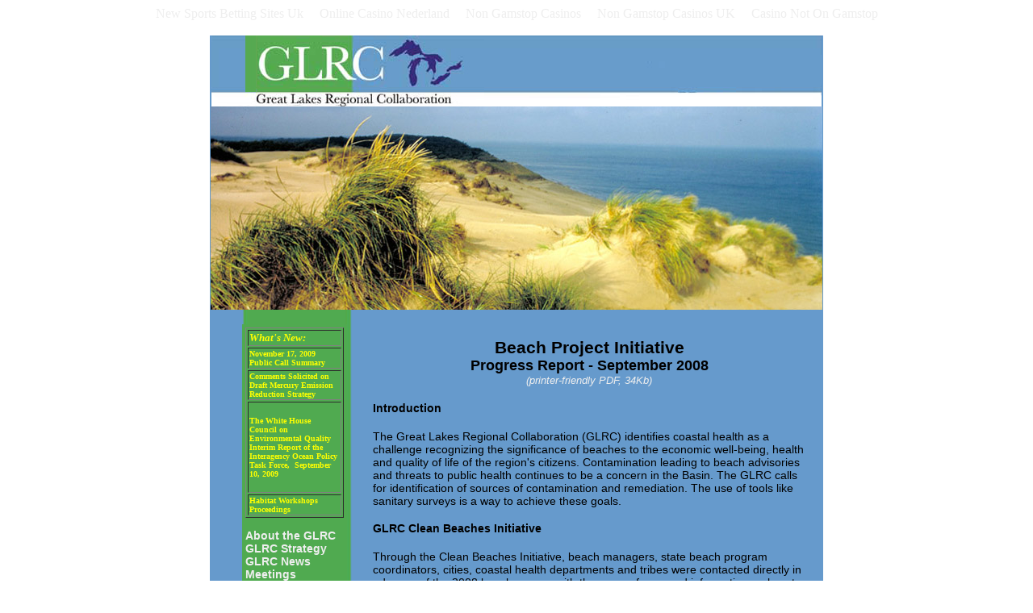

--- FILE ---
content_type: text/html; charset=UTF-8
request_url: https://www.glrc.us/initiatives/beaches/BeachUpdate09-2008/
body_size: 4288
content:
<!DOCTYPE HTML PUBLIC "-//W3C//DTD HTML 4.01 Transitional//EN" "http://www.w3.org/TR/html4/loose.dtd">
<html><head>
<meta http-equiv="Content-Type" content="text/html; charset=UTF-8">
<title>GLRC Beach Project 
Initiative - September 2008</title><meta http-equiv="Content-Type" content="text/html; charset=iso-8859-1"><style type="text/css">
</style>
<link rel="stylesheet" type="text/css" href="../../../utility/glrc.css">
<script>var clicky_site_ids = clicky_site_ids || []; clicky_site_ids.push(101319720);</script><script async src="//static.getclicky.com/js"></script></head><body><div style="text-align: center;"><a href="https://thebackbencher.co.uk/" style="padding: 5px 10px;">New Sports Betting Sites Uk</a><a href="https://www.solaroad.nl/" style="padding: 5px 10px;">Online Casino Nederland</a><a href="https://www.powwownow.co.uk/" style="padding: 5px 10px;">Non Gamstop Casinos</a><a href="https://nva.org.uk/" style="padding: 5px 10px;">Non Gamstop Casinos UK</a><a href="https://sandbag.org.uk/" style="padding: 5px 10px;">Casino Not On Gamstop</a></div><table width="100%" height="100%" cellpadding="0" cellspacing="0"><tr height="100%" valign="middle"><td valign="middle" bgcolor="#FFFFFF"><br>
	<div align="center">
	<table width="758" height="478" border="0" cellpadding="0" cellspacing="0" background="../../../utility/background_image.jpg" bgcolor="#6699CC" table><tr align="center"><td height="16" colspan="3"><a href="/"><img name="header" border="0" src="../../../utility/glrc.jpg" width="338" height="88"></a><img src="../../../utility/blankGLRC.jpg" width="418" height="88"> <div>
	<img src="../../../images/indianadunes.jpg" width="758" height="252"></div></td></tr><tr><td height="7" colspan="3"> </td></tr><tr>
		<td width="202" height="8" valign="top" align="left">
<!--webbot bot="Include" U-Include="../../utility/sidenav.html" TAG="BODY" startspan --><table border="0" width="170" id="table1" cellpadding="2" style="border-collapse: collapse"><tr>
	<td width="40" background="../../../utility/blue.gif" style="border-right-style: none; border-right-width: medium"> </td>
	<td width="130" background="../../../utility/green.gif" style="border-left-style: none; border-left-width: medium; border-right-style: none; border-right-width: medium; border-top-style: none; border-top-width: 1px; border-bottom-style: solid; border-bottom-width: 1px">
	<table border="0" width="100%" id="table4" cellpadding="2" style="border-collapse: collapse">
		<tr>
			<td>
	<table border="1" width="100%" id="table5" bordercolorlight="#FF0000">
		<tr>
			<td>
			<i><b><font color="#FFFF00" size="2">What's New:</font></b></i></td>
		</tr>
		<tr>
			<td>
			<b><font color="#FFFF00" size="1">
			<a href="../../../meetings/teleconferences/GLRCTeleconference11-17-2009.pdf">
			<font color="#FFFF00">November 17, 2009 Public Call Summary</font></a></font></b></td>
		</tr>
		<tr>
			<td>
			<b><font color="#FFFF00" size="1">
			<a href="../../../initiatives/toxics/drafthgemissionreductionstrategy1109/">
			<font color="#FFFF00">Comments Solicited on Draft Mercury Emission 
			Reduction Strategy</font></a></font></b></td>
		</tr>
		<tr>
			<td>
			<p class="MsoNormal">
			<a href="../../../assets/documents/09_17_09_Interim_Report_of_Task_Force_FINAL2.pdf">
			<b><font color="#FFFF00" size="1">The </font></b>
			<font color="#FFFF00" size="1"><b>White House Council on 
			Environmental Quality Interim Report of the Interagency Ocean Policy 
			Task Force,  September 10, 2009</b></font></a></p></td>
		</tr>
		<tr>
			<td>
			<b><a href="../../../initiatives/wetlands/Workshops2008-2009/">
			<font size="1" color="#FFFF00">Habitat Workshops Proceedings</font></a></b></td>
		</tr>
		</table>
			<p class="text"><b><a href="../../../about/">About the GLRC</a><br>
			<a href="/">GLRC Strategy</a><br>
			<a href="../../../news/index/">GLRC News</a><br>
			<a href="../../../meetings/">Meetings</a><br><br>
			<a href="../../../initiatives/index/">Initiatives:</a><br>  
			<a href="../../../initiatives/invasives/index/">- Invasives</a><br>  
			<a href="../../../initiatives/toxics/index/">- Toxics</a><br>  
			<a href="../../../initiatives/wetlands/index/">- Wetlands</a><br>  
			<a href="../../../initiatives/beaches/index/">- Beaches</a></b><br>
			<b>  
			<a href="../../../initiatives/beaches/index/">- </a></b><a href="../../../initiatives/botulism/index/"><b>Botulism</b></a></p></td>
		</tr>
		<tr>
			<td><hr></td>
		</tr>
		<tr>
			<td>
			<p class="text"><b><a href="../../../feedback/feedback/">Give us Feedback</a></b></p></td>
		</tr>
	</table>
	</td></tr></table><!--webbot bot="Include" i-checksum="8625" endspan --> </td><td width="535" align="left" valign="top" class="text">
		<h2 align="center">Beach Project Initiative<br>
		<font size="4">Progress Report - September 2008<br>
	</font><span style="font-weight: 400; font-style: italic"><font size="2">
		<a href="https://www.glrc.us/documents/BeachUpdate09-2008.pdf">(printer-friendly PDF, 
		34Kb)</a></font></span></h2>
		<h4>Introduction</h4>
		<p>The Great Lakes Regional Collaboration (GLRC) identifies coastal 
		health as a challenge recognizing the significance of beaches to the 
		economic well-being, health and quality of life of the region's 
		citizens. Contamination leading to beach advisories and threats to 
		public health continues to be a concern in the Basin. The GLRC calls for 
		identification of sources of contamination and remediation. The use of 
		tools like sanitary surveys is a way to achieve these goals.</p>
		<h4>GLRC Clean Beaches Initiative</h4>
		<p>Through the Clean Beaches Initiative, beach managers, state beach 
		program coordinators, cities, coastal health departments and tribes were 
		contacted directly in advance of the 2008 beach season with the survey 
		forms and information on how to use them. A Clean Beaches Initiative 
		webpage was created on the GLRC website as a portal for Great Lakes 
		beach information and features the surveys and examples for beach 
		managers to use as reference as well as information on predictive models 
		and state monitoring programs. Additionally, a successful press 
		conference was held on May 30, 2008 to officially launch the surveys and 
		to help bring regional and national attention to the forms and the 
		benefits of their broad use.</p>
		<h4>Status and Next Steps</h4>
		<p>At the beginning of the 2008 beach season, the feedback had been very 
		positive from coastal county health departments and communities in all 
		of the eight Great Lakes States, as well as some in the Province of 
		Ontario, and indicated that many would use the forms during the 2008 
		beach season. The Clean Beaches Initiative workgroup will likely 
		reconvene soon to assess the success of the Clean Beaches Initiative 
		over the 2008 beach season. Ideally, this would entail quantifying the 
		number of beaches that used the survey and garnering feedback from beach 
		managers about the surveys. Further exploration is necessary into what 
		additional efforts can be made to continue broadening the use of the 
		sanitary survey forms throughout the region as well as providing 
		information on beach health management and predictive modeling. Ongoing 
		management of the GLRC Clean Beach Initiative web portal needs to be 
		determined as well.</p>
		<p> </p>
		</td><td width="21" valign="top" class="text"><img src="../../../utility/blank.gif" width="21" border="0" alt=""></td></tr><tr align="right" valign="bottom"><td colspan="3"><table id="Table_01" width="760" height="100" border="0" cellpadding="0" cellspacing="0"><td width="738" height="100" align="right"><hr>
		<span class="smtext">Indiana Dunes National Lakeshore<br>Photo credit: Copyright © M. Woodbridge Williams<br><br>Last updated: 
			September 12, 2008</span><p align="center"><span class="smtext"><a href="/cdn-cgi/l/email-protection#d6a1b3b4bbb7a5a2b3a496b1baa4b5f8a3a5e985a3b4bcb3b5a2eb8493ecf3e4e6919a8495f88385f3e4e681b3b4f3e4e685bfa2b3">Contact Webmaster</a></span></p></td><td width="22" height="100" align="right"> </td></table>
	<!--webbot bot="Include" U-Include="../../utility/acrobat.html" TAG="BODY" startspan -->
<div align="center">
	<table border="1" width="100%" id="table1">
		<tr>
			<td align="center">
			<font face="Times New Roman" size="1" color="#FFFFFF">Acrobat Reader 
			is required to view documents on this site. Click on link to download free 
			Acrobat Reader.  </font>
			<a target="blank" style="color: #EEEEEE; text-decoration: none" href="http://www.adobe.com/products/acrobat/readstep2.html">
			<img src="../../../utility/getacro.gif" alt="[ Get Adobe Acrobat Reader ]" border="0" align="middle" width="88" height="31" vspace="4"></a></td>
		</tr>
	</table>
</div>
<!--webbot bot="Include" i-checksum="64521" endspan --></td></tr></table>
	</div>
</td></tr></table><div style="text-align:center"><h2>Recommended links</h2><ul style="list-style:none;padding-left:0"><li><a href="https://www.italy24news.com/">Casino Non AAMS</a></li><li><a href="https://freegary.org.uk/">Non Gamstop Casinos</a></li><li><a href="https://www.editions-sorbonne.fr/">Casino En Ligne Nouveau</a></li><li><a href="https://www.abitareiltempo.com/">Migliori Siti Casino Online</a></li><li><a href="https://www.smallcharityweek.com/">Casinos Not On Gamstop</a></li><li><a href="https://www.clintoncards.co.uk/">Casino Not On Gamstop</a></li><li><a href="https://tescobagsofhelp.org.uk/">UK Casinos Not On Gamstop</a></li><li><a href="https://www.face-online.org.uk/">Casinos Not On Gamstop</a></li><li><a href="https://officeadvice.it/">Casino Non Aams Italia</a></li><li><a href="https://perierga.gr/">στοιχηματικες εταιριες</a></li><li><a href="https://voice4change-england.com/non-gamstop-casinos/">Non Gamstop Casinos</a></li><li><a href="https://www.iceh.org.uk/">Sites Not On Gamstop</a></li><li><a href="https://energypost.eu/">Gambling Sites Not On Gamstop</a></li><li><a href="https://gdalabel.org.uk/">Best Non Gamstop Casinos 2025</a></li><li><a href="https://www.wycombewanderers.co.uk/">Sites Not On Gamstop</a></li><li><a href="https://www.trada.co.uk/">UK Casino Not On Gamstop</a></li><li><a href="https://www.consorzioarca.it/">I Migliori Casino Non Aams</a></li><li><a href="https://www.lafiba.org/">Casino En Ligne</a></li><li><a href="https://www.twitspot.nl/">Online Casino Zonder Cruks</a></li><li><a href="https://www.digitalbydefaultnews.co.uk/non-gamstop-casinos/">Casinos Not On Gamstop</a></li><li><a href="https://www.charitydigitalnews.co.uk/casinos-not-on-gamstop/">Casinos Not On Gamstop</a></li><li><a href="https://www.monsterpetsupplies.co.uk/">Non Gamstop Casino UK</a></li><li><a href="https://www.geekgirlmeetup.co.uk/">Casino Not On Gamstop</a></li><li><a href="https://mitesoro.it/">Migliori Casino Non Aams</a></li><li><a href="https://www.tourofbritain.co.uk/">Casino Not On Gamstop</a></li><li><a href="https://www.cnrm-game.fr/">Meilleurs Casino Crypto</a></li><li><a href="https://www.molenbike.be/">Casino En Ligne Belgique</a></li><li><a href="https://www.etno.be/">Meilleur Casino En Ligne En Belgique</a></li><li><a href="https://www.stationcaster.com/">Jeux Casino En Ligne</a></li><li><a href="https://www.milanogolosa.it/">Bookmaker Non Aams</a></li><li><a href="https://www.asyncron.fr/">Sweet Bonanza Avis</a></li><li><a href="https://www.br-special.jp/">オンライン カジノ ブック メーカー</a></li><li><a href="https://www.bienvieillir-sudpaca-corse.fr/">Cresus Casino France</a></li><li><a href="https://www.forum-avignon.org/">Casino En Ligne</a></li><li><a href="https://www.supplychaininitiative.eu/">I Migliori Casino Online</a></li><li><a href="https://www.le-far.fr/">Casino En Ligne France</a></li><li><a href="https://www.axnet.it/">Crypto Casino Online</a></li></ul></div><script data-cfasync="false" src="/cdn-cgi/scripts/5c5dd728/cloudflare-static/email-decode.min.js"></script><script defer src="https://static.cloudflareinsights.com/beacon.min.js/vcd15cbe7772f49c399c6a5babf22c1241717689176015" integrity="sha512-ZpsOmlRQV6y907TI0dKBHq9Md29nnaEIPlkf84rnaERnq6zvWvPUqr2ft8M1aS28oN72PdrCzSjY4U6VaAw1EQ==" data-cf-beacon='{"version":"2024.11.0","token":"3158cac8390d49be8dbd3f92efe405a9","r":1,"server_timing":{"name":{"cfCacheStatus":true,"cfEdge":true,"cfExtPri":true,"cfL4":true,"cfOrigin":true,"cfSpeedBrain":true},"location_startswith":null}}' crossorigin="anonymous"></script>
</body></html>


--- FILE ---
content_type: text/css
request_url: https://www.glrc.us/utility/glrc.css
body_size: 88
content:
a:link { color: #EEEEEE; text-decoration: none;} 
a:visited {color: #EEEEEE; text-decoration: none;} 
a:hover {color: #0000FF; font-style:italic; } 
a:active {color: #EEEEEE; text-decoration: none;} 

.indent {
margin-left:10%
}

.headgreen {
color:#005826; font-size:21px; font-family:"Copperplate Gothic Bold"
}

.headblue {
color:#0054A6; font-size:21px; font-family:"Copperplate Gothic Bold"
}

.subhead {
font-size:16px; font-family:Tahoma, Verdana, Arial, Helvetica, Geneva, sans-serif;
font-weight: bold
}

.subblue {
color:#2E3092; font-size:16px; font-family:Tahoma, Verdana, Arial, Helvetica, Geneva, sans-serif;
font-weight: bold
}

.subgreen {
color:#005826; font-size:16px; font-family:Tahoma, Verdana, Arial, Helvetica, Geneva, sans-serif;
font-weight: bold
}

.subred {
color:#0054A6; font-size:17px; font-family:Tahoma, Verdana, Arial, Helvetica, Geneva, sans-serif;
font-weight: bold
}

.text {
font-size:14px; font-family:Tahoma, Verdana, Arial, Helvetica, Geneva, sans-serif;

}

.textblue {
color:#003399; font-size:12px; font-family:Tahoma, Verdana, Arial, Helvetica, Geneva, sans-serif;
}

.smtext {
font-size:10px; font-family:Tahoma, Verdana, Arial, Helvetica, Geneva, sans-serif;
}

.smallertext {
font-size:8px; font-family:Tahoma, Verdana, Arial, Helvetica, Geneva, sans-serif;
}

.smtext_front {
color:#000000; font-size:10px; font-family:Tahoma, Verdana, Arial, Helvetica, Geneva, sans-serif; margin-top: 0; margin-bottom: 0
}

.menu {
font-size:10px; font-family:Tahoma, Verdana, Arial, Helvetica, Geneva, sans-serif; text-decoration:none
}

.mediumhead {
color:#000000; font-size:15px; font-family:Tahoma, Verdana, Arial, Helvetica, Geneva, sans-serif; font-weight: bold
}

.mediumheadblue {
color:#003399; font-size:15px; font-family:Tahoma, Verdana, Arial, Helvetica, Geneva, sans-serif; font-weight: bold
}

.mediumheadred {
color:#FF3300; font-size:15px; font-family:Tahoma, Verdana, Arial, Helvetica, Geneva, sans-serif; font-weight: bold
}

.smallhead {
color:#000000; font-size:16px; font-family:Tahoma, Verdana, Arial, Helvetica, Geneva, sans-serif; font-weight: bold
}

.white {
color: white
}

.grey {
color:#999999}